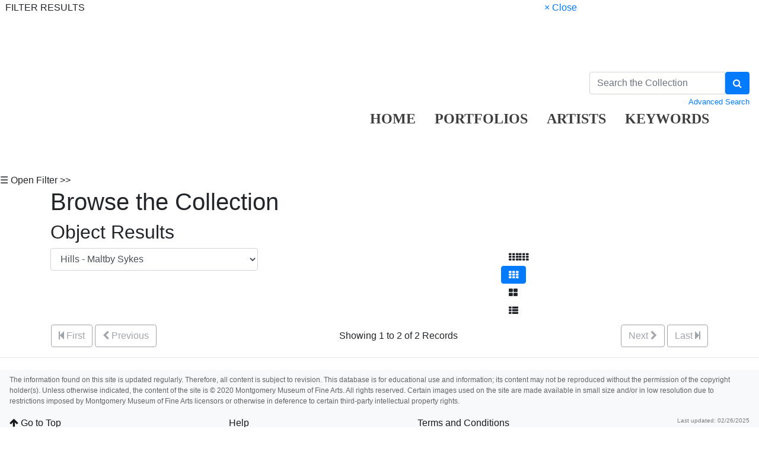

--- FILE ---
content_type: text/html; charset=UTF-8
request_url: https://collection.mmfa.org/objects-1/thumbnails?records=20&query=keywordPath%20%3D%20%22KD%22%20and%20Disp_Maker_1%20%3D%20%22Maltby%20Sykes%22%20and%20Disp_Obj_Type%20%3D%20%22Drawing%22&sort=61
body_size: 6213
content:
<!DOCTYPE html PUBLIC "-//W3C//DTD XHTML 1.0 Transitional//EN"
        "http://www.w3.org/TR/xhtml1/DTD/xhtml1-transitional.dtd">
<!--Objects-1/Thumbnails.htm-->
<html lang="en">

<head>
    <title>MMFA</title>
    <meta http-equiv="content-type" content="text/html; charset=ISO-8859-1">
<meta name="viewport" content="width=device-width, initial-scale=1">

<link rel="stylesheet" type="text/css" href="https://maxcdn.bootstrapcdn.com/font-awesome/4.7.0/css/font-awesome.min.css" />


        <!-- start scripts -->
	<link rel="icon" href="/graphics/favicon.ico" type="image/x-ico" />

    <!-- inserts JavaScript at the top of every page -->
    <!-- <script type="text/javascript" src="/scripts/jquery-3.1.0.min.js"></script> -->
    <!-- <script src="https://ajax.googleapis.com/ajax/libs/jquery/3.3.1/jquery.min.js"></script> -->
    <script src="https://ajax.googleapis.com/ajax/libs/jquery/3.5.1/jquery.min.js"></script>

	<!-- <script src="https://code.jquery.com/jquery-1.12.4.js"></script>
    <script src="https://code.jquery.com/ui/1.12.1/jquery-ui.js"></script> -->
	<script src="https://cdnjs.cloudflare.com/ajax/libs/popper.js/1.14.7/umd/popper.min.js" integrity="sha384-UO2eT0CpHqdSJQ6hJty5KVphtPhzWj9WO1clHTMGa3JDZwrnQq4sF86dIHNDz0W1" crossorigin="anonymous"></script>

	<link rel="stylesheet" href="https://stackpath.bootstrapcdn.com/bootstrap/4.3.1/css/bootstrap.min.css" integrity="sha384-ggOyR0iXCbMQv3Xipma34MD+dH/1fQ784/j6cY/iJTQUOhcWr7x9JvoRxT2MZw1T" crossorigin="anonymous">
	<script src="https://stackpath.bootstrapcdn.com/bootstrap/4.3.1/js/bootstrap.min.js" integrity="sha384-JjSmVgyd0p3pXB1rRibZUAYoIIy6OrQ6VrjIEaFf/nJGzIxFDsf4x0xIM+B07jRM" crossorigin="anonymous"></script>

	<script src="https://unpkg.com/isotope-layout@3/dist/isotope.pkgd.min.js"></script>

	<script async src="https://www.googletagmanager.com/gtag/js?id=UA-113076750-1"></script>
	<script type="text/javascript" src="/scripts/ga_tags.js"></script>

    <script type="text/javascript" src="/scripts/highslide/highslide-full.min.js"></script>
    <link rel="stylesheet" type="text/css" href="/scripts/highslide/highslide.css" />
    <script type="text/javascript" src="/scripts/highslideinit.js"></script>
	
	<script type="text/javascript" src="/scripts/myscript.js"></script>
	<script async src="https://www.googletagmanager.com/gtag/js?id=UA-xxx"></script>
	<script type="text/javascript" src="/scripts/ga_tags.js"></script>

	<link rel="stylesheet" href="https://ajax.googleapis.com/ajax/libs/jqueryui/1.12.1/themes/smoothness/jquery-ui.css">
	<script src="https://ajax.googleapis.com/ajax/libs/jqueryui/1.12.1/jquery-ui.min.js"></script>

	<link id="bsdp-css" href="/scripts/bootstrap-datepicker/css/bootstrap-datepicker3.min.css" rel="stylesheet">
	<script src="/scripts/bootstrap-datepicker/js/bootstrap-datepicker.min.js"></script>
	<link rel="stylesheet" type="text/css" href="/kioskstyles.css"/>
    <script type="text/javascript">
		function getGallerySystemsCookie(name) {
			var value = "; " + document.cookie;
			var parts = value.split("; GSWK_" + name + "=");
			if (parts.length >= 2) {
				return parts.pop().split(";").shift();
			} else {
				return "";
			}
		}

		// console.log(jQuery);
        function getStyleObj (obj) {
            // returns a 'style' object that's properly formatted for the user's browser
            if(is.ns5) {
                styleObj = document.getElementById(obj).style;
            }
            else if(is.ie) {
                styleObj = eval("document.all." + obj + ".style");
            }
            else if(is.ns) {
                styleObj = eval("document." + obj);
            }

            return styleObj;
        }

        function menuOn(selMenu) {
            // // Change the background color of selMenu on mouse rollover.
            // var obj = getStyleObj(selMenu);
            // obj.backgroundColor ="#000";
            // //this color corresponds to the .menu a:hover bgcolor set in kioskstyles.css
        }

        function menuOff(selMenu) {
            // // Remove the background color of selMenu on mouse rollout.
            // if(currentMenu == selMenu) {
            //     // this is the 'current' menu; it should continue to look selected;
            //     setMenu(selMenu);
            // } else {
            //     var obj = getStyleObj(selMenu);
            //     obj.backgroundColor ="";
            // }
        }

        var currentMenu = "";

        function setMenu(selMenu) {
            // // Changes the background color of the selected menu
            // // This function is called in the 'onload' script of <body> tags.
            // currentMenu = selMenu;
            // var obj = getStyleObj(selMenu);
            // obj.backgroundColor ="#666666";
        }

        function showHelp(theURL) {
            theURL = '/Help/'+theURL+'.htm';
            var newWindow = window.open(theURL,'Help','width=300,height=400,scrollbars,resizable');
        }

        function addToPort(SessionID,Sequence,objID) {
            document.theForm.objID.value = objID;
            suffix = "?sid="+SessionID + "&x=" + Sequence;
            var portWind = window.open("/Kiosk/ChoosePort.htm"+suffix,"ChoosePort","height=150,width=300")
        }

        function addIDs() {
            document.theForm.action = document.theForm.action+document.theForm.portID.value+"*"+document.theForm.objID.value+suffix;
            document.theForm.submit();
        }

      $(document).ready( function() {
        $( "#accordion" ).accordion({
          collapsible: true,
          header: '.other-info',
          heightStyle: "content",
          active: false
        });
      } );

 
/* ^^^^^^^^^^^^^^^^^^^^^^^^^^^^^^^^^^^^^^^^^^^^^^^^^^^^^^^^^^^^^^
Disable context menu on images by GreenLava (BloggerSentral.com)
Version 1.0
You are free to copy and share this code but please do not remove this credit notice.
^^^^^^^^^^^^^^^^^^^^^^^^^^^^^^^^^^^^^^^^^^^^^^^^^^^^^^^^^^^^^^ */

   function nocontext(e) {
     var clickedTag = (e==null) ? event.srcElement.tagName : e.target.tagName;
     if (clickedTag == "IMG") {
       alert(alertMsg);
       return false;
     }
   }
   var alertMsg = "Right-click is disabled.";
   document.oncontextmenu = nocontext;
  //-->

    </script>
    <!-- have this at the end -->
    <link rel="stylesheet" type="text/css" href="/css/filterbox.css"/>
    <script type="text/javascript" src="/scripts/filterbox.js"></script>

    <!-- end scripts -->


</head>

<body class="clearfix">
    <div id="filterBox" class="sidenav">
    <div id="title">
		<table width="100%"><tr>
			<td>&nbsp;&nbsp;FILTER RESULTS</td>
			<td class="closebtn"><a href="javascript:void(0)" onclick="closeNav()">&times; Close</a></td>
		</tr></table>
    </div>

    <div id="filterFields">
        
        

		
		

		
		

		
		

		
		
	</div>
</div>

    <div id="main">
        <a class="skippy sr-only sr-only-focusable" role="navigation" aria-label="Skip links" href="#main">
    Skip to Content
</a>

<header  style= "height: 250px" class="navbar navbar-expand-md navbar-light bg-none mb-3">
    <a class="navbar-brand mr-auto" href="https://mmfa.org" target="_blank">
       <div class="logo" style="display:inline;"></div>

    </a>

    <ul class="navbar-nav mt-2 mt-lg--4 px-2" style="position:absolute; top:140px; left:600px">
        <li class="nav-item px-2">
            <a class="nav-link" style="font-family: hnc;color: black;opacity: 0.75;font-weight:bold;font-size: 24px;" href="/">HOME</a>
        </li>


				
              <li class="nav-item px-2">  
                    <a class="nav-link" style="font-family: hnc; color: black;opacity: 0.75;font-weight:bold;font-size: 24px;" href="/portfolios/list?records=12">PORTFOLIOS</a>
                </li>
                
                
                
               <li class="nav-item px-2"> 
                    <a class="nav-link" style="font-family: hnc;color: black;opacity: 0.75;font-weight:bold;font-size: 24px;" href="/kiosk/BrowseArtist.htm">ARTISTS</a>
                </li>
               			   
               <li class="nav-item px-2"> <a class="nav-link" style="font-family: hnc;color: black;opacity: 0.75;font-weight:bold;font-size: 24px;" href="/kiosk/BrowseKeywords.htm">KEYWORDS</a></li>
                <li class="nav-item px-2"></li>

    </ul>

      <form class="form-inline my-2 my-lg-0" role="search" action="/4DACTION/HANDLECGI/Search" method="post">
        <input type="hidden" name="SearchField4" value="mfs"/>
        <input type="hidden" name="SearchOp4" value="all"/ id="SearchOp4">
        <input type="hidden" name="SearchTable" value="Objects_1"/>
        <input type="hidden" name="display" value="portfolio"/>
        <input type="hidden" name="records" value="50"/>
        <input type="hidden" name="sort" value="9"/>
		<input type="hidden" name="search_type" value="quick_search">

        <div style="max-width:270px" >
            <div class="input-group">
                <input class="form-control" type="text" placeholder="Search the Collection" size="35" name="SearchValue4" value=""/>
                <span class="input-group-btn">
                    <button type="submit" class="btn btn-primary" aria-label="Search Collection" name="doSubmit" style="height:100%;">
                        <i class="fa fa-search"></i>
                    </button>
                </span>
            </div>
            <div class="float-left small">
               
            </div>
            <div class="float-right small" style="padding-top:3px;">
                <a href="/kiosk/search.htm">Advanced Search</a>
            </div>
        </div>
    </form>

    
</header>

		<span onclick="openNav()" id="openFilterBtn" class="sticky-top">&#9776; Open Filter &gt;&gt;</span>


    <div class="container"> <!-- title and navigation -->
        
            <div class="pageHeader">
                <h1>Browse the Collection</h1>
                <h2>Object Results</h2>
            </div>
        

        <div class="row">
            <div class="col col-sm col-md-5 col-lg-4 col-xl-4 mr-auto">
                <form id='popup' name='popup' method='get' action='/objects-1/info?query=keywordPath%20%3D%20%22KD%22%20and%20Disp_Maker_1%20%3D%20%22Maltby%20Sykes%22%20and%20Disp_Obj_Type%20%3D%20%22Drawing%22&sort=61'>
                    <input type='hidden' name='query' id='query' value='keywordPath%20%3D%20%22KD%22%20and%20Disp_Maker_1%20%3D%20%22Maltby%20Sykes%22%20and%20Disp_Obj_Type%20%3D%20%22Drawing%22' />
                    <select class="form-control" name='page' title='page' id='page' onchange='document.forms["popup"].submit()'>
                        
                            <option value='1'  selected='selected' >
                                Hills - Maltby Sykes
                            </option>
                        
                            <option value='2' >
                                Mountain Village - Maltby Sykes
                            </option>
                        
                    </select>
                </form>
            </div>

            <div class="col col-sm col-md-4 col-lg-4 col-xl-4"> <!-- display options -->
                <div class="display-options" style="display:inline;">
                        <div claass="navtxt">
                            <a class="btn btn-default" href="/objects-1/tiny_thumbnails?records=500&query=keywordPath%20%3D%20%22KD%22%20and%20Disp_Maker_1%20%3D%20%22Maltby%20Sykes%22%20and%20Disp_Obj_Type%20%3D%20%22Drawing%22&sort=61" aria-label="Go to Tiny Thumbnails view">
                                <i class="fa fa-th" aria-hidden="true" style="margin-right:1px;"></i><i class="fa fa-th" aria-hidden="true"></i>
                            </a>
                        </div>
                    <div claass="navtxt">
                        <a class="btn btn-primary" disabled="disabled" href="#" aria-label="Go to Thumbnails view">
                            <i class="fa fa-th" aria-hidden="true"></i>
                        </a>
                    </div>
                    <div claass="navtxt">
                        <a class="btn btn-default" href="/objects-1/portfolio?records=12&query=keywordPath%20%3D%20%22KD%22%20and%20Disp_Maker_1%20%3D%20%22Maltby%20Sykes%22%20and%20Disp_Obj_Type%20%3D%20%22Drawing%22&sort=61" aria-label="Go to Portfolio view">
                            <i class="fa fa-th-large" aria-hidden="true"></i>
                        </a>
                    </div>
                    <div claass="navtxt">
                        <a class="btn btn-default" href="/objects-1/list?records=25&query=keywordPath%20%3D%20%22KD%22%20and%20Disp_Maker_1%20%3D%20%22Maltby%20Sykes%22%20and%20Disp_Obj_Type%20%3D%20%22Drawing%22&sort=61" aria-label="Stay on list view">
                            <i class="fa fa-th-list"></i>
                        </a>
                    </div>
                </div>
            </div>
        </div>

        <!-- start pagenavigation -->

<!-- draws next/previous links at the top of every page that has a record selection -->

<style>
    .pager {
        margin-bottom: 0;
        padding-bottom: 0;
    }
    .pager li > span.textOnly {
      display: inline-block;
      padding: 5px 14px;
      background-color: #fff;
      border: 0;
    }
</style>

<table width=100% class="mt-2">
    <tr>
        <td>
            
                <button type="button" class="btn btn-outline-secondary" disabled>
                    <span class="fa fa-step-backward" aria-hidden="true"></span>
                    First
                </button>
                <button type="button" class="btn btn-outline-secondary" disabled>
                    <span class="fa fa-chevron-left" aria-hidden="true"></span>
                    Previous
                </button>
            
        </td>
        <td class="text-center">
            
        		Showing 1 to 2 of 2 Records
        	
        </td>
        <td>
            <div class="float-right">
                
                    <button type="button" class="btn btn-outline-secondary" disabled>
                        Next
                        <span class="fa fa-chevron-right" aria-hidden="true"></span>
                    </button>
                    <button type="button" class="btn btn-outline-secondary" disabled>
                        Last
                        <span class="fa fa-step-forward" aria-hidden="true"></span>
                    </button>
                
            </div>
        </td>
    </tr>
</table>

<p class="err"></p>

<!-- end pagenavigation -->

    </div>

    <hr/>

    <div style="position: relative;">


        <div class="container">
            <a name="main"></a>

            <!-- The following will repeat for each record in the page.-->
            <div class="d-flex flex-wrap align-self-start">
                  <!-- loads the first record -->
                                          <!-- set temp counter for the loop -->

                <!--The following will be repeated for each record in the Object List.-->
                                       <!-- loop based on the temp counter -->
                                                                     <!-- increment the temp counter -->
                    <div class="m-4">
                        <div class="card hoverOutline" style="width:128px; margin-bottom:10px;">
                            <div class="card-img-top text-center" style="max-width:128px;max-height:128px;">
                                <a href="/objects-1/info?query&#61;keywordPath&#37;20&#37;3D&#37;20&#37;22KD&#37;22&#37;20and&#37;20Disp_Maker_1&#37;20&#37;3D&#37;20&#37;22Maltby&#37;20Sykes&#37;22&#37;20and&#37;20Disp_Obj_Type&#37;20&#37;3D&#37;20&#37;22Drawing&#37;22&amp;sort&#61;61">
                                    
                                        <img src="/media/Thumbnails/1983/1983.0003.0002.or1.png"
                                             class="rounded"
                                             height="88"
                                             width="128"
                                             alt="Image of Hills" />
                                     
                                </a>
                            </div>
                            <div class="border-top text-center px-2">
                                <p class="card-text mb-1">
                                    <a class="noColor" href="/objects-1/info?query&#61;keywordPath&#37;20&#37;3D&#37;20&#37;22KD&#37;22&#37;20and&#37;20Disp_Maker_1&#37;20&#37;3D&#37;20&#37;22Maltby&#37;20Sykes&#37;22&#37;20and&#37;20Disp_Obj_Type&#37;20&#37;3D&#37;20&#37;22Drawing&#37;22&amp;sort&#61;61">
                                        Hills
                                    </a>
                                </p>

                                
                            </div>
                        </div>
                    </div>
                                                     <!-- load the next record -->
                                       <!-- loop based on the temp counter -->
                                                                     <!-- increment the temp counter -->
                    <div class="m-4">
                        <div class="card hoverOutline" style="width:128px; margin-bottom:10px;">
                            <div class="card-img-top text-center" style="max-width:128px;max-height:128px;">
                                <a href="/objects-1/info?query&#61;keywordPath&#37;20&#37;3D&#37;20&#37;22KD&#37;22&#37;20and&#37;20Disp_Maker_1&#37;20&#37;3D&#37;20&#37;22Maltby&#37;20Sykes&#37;22&#37;20and&#37;20Disp_Obj_Type&#37;20&#37;3D&#37;20&#37;22Drawing&#37;22&amp;sort&#61;61&amp;page&#61;2">
                                    
                                        <img src="/media/Thumbnails/1983/1983.0003.0003.or.png"
                                             class="rounded"
                                             height="97"
                                             width="128"
                                             alt="Image of Mountain Village" />
                                     
                                </a>
                            </div>
                            <div class="border-top text-center px-2">
                                <p class="card-text mb-1">
                                    <a class="noColor" href="/objects-1/info?query&#61;keywordPath&#37;20&#37;3D&#37;20&#37;22KD&#37;22&#37;20and&#37;20Disp_Maker_1&#37;20&#37;3D&#37;20&#37;22Maltby&#37;20Sykes&#37;22&#37;20and&#37;20Disp_Obj_Type&#37;20&#37;3D&#37;20&#37;22Drawing&#37;22&amp;sort&#61;61&amp;page&#61;2">
                                        Mountain Village
                                    </a>
                                </p>

                                
                            </div>
                        </div>
                    </div>
                                                     <!-- load the next record -->
                
            </div> <!-- row -->

        </div>
    </div>

    <div class="container">
        <hr/>
<p>
    <em>
        Your current search criteria is: Keyword is &quot;KD&quot; and [Object]Display Artist is &quot;Maltby Sykes&quot; and [Object]Object Type is &quot;Drawing&quot;.
    </em>
</p>

        

        <br>
        <form id="theForm" name="theForm" action="/UAdd" method="get">
    <input type="hidden" value="1" name="portID"/>
    <input type="hidden" value="" name="objID"/>
    <input type="hidden" value="" name="name"/>
    <input type="hidden" value="" name="sid"/>
</form>
        <br>
        <br>

        


    </div>

    
<!-- blank space at bottom of page so that the footer nav doesn't overlap the content-->
<div class="d-block d-sm-none" style="height:110px;">&nbsp;</div> 
<div class="d-none d-sm-block d-lg-none" style="height:160px;">&nbsp;</div>
<div class="d-none d-lg-block" style="height:110px;">&nbsp;</div>

<nav class="small navbar fixed-bottom navbar-light bg-light">

    <p style="width:100%;opacity: 0.7;font-size: 12px;;height:65px;">
The information found on this site is updated regularly. Therefore, all content is subject to revision. This database is for educational use and information; its content may not be reproduced without the permission of the copyright holder(s). Unless otherwise indicated, the content of the site is © 2020 Montgomery Museum of Fine Arts. All rights reserved. Certain images used on the site are made available in small size and/or in low resolution due to restrictions imposed by Montgomery Museum of Fine Arts licensors or otherwise in deference to certain third-party intellectual property rights.    </p>
<b><br>

<nav class="small navbar fixed-bottom navbar-light bg-light" style="height:35px;">
    <p class="navbar-text mr-auto" style="font-size: 16px;height:20px;">
        <a href="#top" id="to-top-button" title="Return to Top">
            <i class="fa fa-arrow-up" aria-hidden="true"></i>
            Go to Top
        </a>
    </p>
	<p class="navbar-text mr-auto" style="font-size: 16px;height:20px;">
	
            <a href="../kiosk/help.htm" target="_blank">Help</a>

	</p>
	<p class="navbar-text mr-auto" style="font-size: 16px;height:20px;">
	
            <a href="../kiosk/terms.htm">Terms and Conditions</a>

	</p>
    
    <p class="navbar-text" style="height:20px;">
        Last updated: 02/26/2025
    </p>
</div>

	</div>
</body>

</html>
